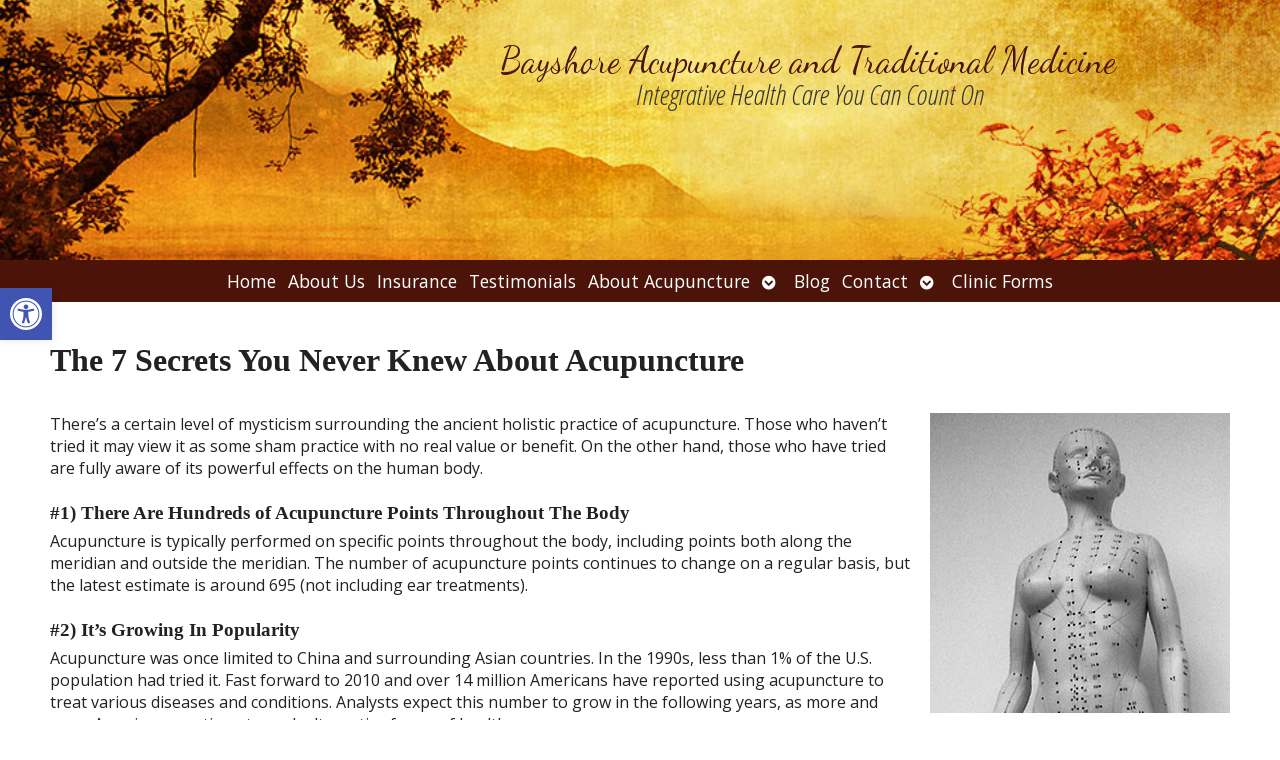

--- FILE ---
content_type: text/css
request_url: https://bayshoreacupuncture.com/wp-content/APW-Customization/custom-style.css?ver=6.8.3
body_size: 391
content:
/* CUSTOM STYLES FOR CLIENT'S SITE */

/* BACKGROUND */
body {
	background: none;
	background-color: #333;
	background-image: url(patterns/lined_bg.png);
	background-repeat: repeat;
}
/* MAIN BANNER IMAGE */
#branding {
	background-image: url(headers/sunset.jpg);
	height: 250px;
}
/* MAIN COLUMN BACKGROUND */
#wrapper {
	background: none;
	background-color: #fff;
	box-shadow: 0 0 1em #000;
}
/* LINK COLOR */
a:link, a:visited {
	color: #E22E05;
}
a:hover, a:active {
	color: #E2A305;
}
/* SIDE COLUMN BACKGROUND */
#sidebar {
}
/* SIDEBAR DIVIDER COLOR */

.divider {
}
/* DARK/BOLD COLOR FOR MENU & BUTTONS */
#footbutton a, .edit-link a, #nav, #search, ul.menu>li>a, ul.sub-menu, .widget_ns_mailchimp, .seasonal-tabs a.current, .navigation p a, .page-link a, .WWT_tabs li a.current, #apwFlashy, #QandA h2.current, .navi a.active {
	background-color: #4C1408;
	color: #fff;
}
/* BUTTON HOVER COLOR */
#footbutton a:hover, .edit-link a:hover, .seasonal-tabs a:hover, .navigation p a:hover, .page-link a:hover, .WWT_tabs li a:hover, .navi a:hover {
	background-color: #06C;
	color: #fff;
}
/* CALL-TO-ACTION WIDGET BG COLOR */
#apwContact a {
	background-color: #C30;
}
/* CALL-TO-ACTION WIDGET TEXT COLOR */
#apwFlashy a, #apwContact a {
}
/* CALL-TO-ACTION WIDGET HOVER COLOR */
#apwContact a:hover, #apwContact a:active {
}
/* SEARCH BAR IN HEADER */
#search {
	background-color: transparent;
	display: none;
}


--- FILE ---
content_type: text/css
request_url: https://bayshoreacupuncture.com/wp-content/uploads/elementor/css/post-3804.css?ver=1765571600
body_size: 1703
content:
.elementor-3804 .elementor-element.elementor-element-6a674a0d{--display:flex;--min-height:0vh;--flex-direction:row;--container-widget-width:calc( ( 1 - var( --container-widget-flex-grow ) ) * 100% );--container-widget-height:100%;--container-widget-flex-grow:1;--container-widget-align-self:stretch;--flex-wrap-mobile:wrap;--align-items:stretch;--gap:5% 5%;--row-gap:5%;--column-gap:5%;--flex-wrap:nowrap;--margin-top:5%;--margin-bottom:-1%;--margin-left:0%;--margin-right:0%;--padding-top:0%;--padding-bottom:0%;--padding-left:3%;--padding-right:3%;}.elementor-3804 .elementor-element.elementor-element-5fcf098{--display:flex;--flex-direction:column;--container-widget-width:100%;--container-widget-height:initial;--container-widget-flex-grow:0;--container-widget-align-self:initial;--flex-wrap-mobile:wrap;--gap:20px 20px;--row-gap:20px;--column-gap:20px;--padding-top:0%;--padding-bottom:0%;--padding-left:0%;--padding-right:0%;}.elementor-widget-image .widget-image-caption{color:var( --e-global-color-text );font-family:var( --e-global-typography-text-font-family ), Sans-serif;font-weight:var( --e-global-typography-text-font-weight );}.elementor-3804 .elementor-element.elementor-element-57b70a7b:not( .elementor-widget-image ) .elementor-widget-container, .elementor-3804 .elementor-element.elementor-element-57b70a7b.elementor-widget-image .elementor-widget-container img{-webkit-mask-image:url( https://bayshoreacupuncture.com/wp-content/plugins/elementor/assets/mask-shapes/circle.svg );-webkit-mask-size:contain;-webkit-mask-position:center center;-webkit-mask-repeat:no-repeat;}.elementor-3804 .elementor-element.elementor-element-57b70a7b{text-align:left;}.elementor-3804 .elementor-element.elementor-element-57b70a7b img{width:113px;max-width:100%;height:101px;border-style:none;box-shadow:0px 0px 10px 0px rgba(0,0,0,0.5);}.elementor-widget-text-editor{font-family:var( --e-global-typography-text-font-family ), Sans-serif;font-weight:var( --e-global-typography-text-font-weight );color:var( --e-global-color-text );}.elementor-widget-text-editor.elementor-drop-cap-view-stacked .elementor-drop-cap{background-color:var( --e-global-color-primary );}.elementor-widget-text-editor.elementor-drop-cap-view-framed .elementor-drop-cap, .elementor-widget-text-editor.elementor-drop-cap-view-default .elementor-drop-cap{color:var( --e-global-color-primary );border-color:var( --e-global-color-primary );}.elementor-3804 .elementor-element.elementor-element-516ce1{font-family:"Poppins", Sans-serif;font-size:14px;font-weight:300;text-transform:none;font-style:normal;text-decoration:none;line-height:22px;letter-spacing:0.76px;word-spacing:0px;color:#DADADA;}.elementor-3804 .elementor-element.elementor-element-6a0472bb{--display:flex;--flex-direction:column;--container-widget-width:100%;--container-widget-height:initial;--container-widget-flex-grow:0;--container-widget-align-self:initial;--flex-wrap-mobile:wrap;--gap:20px 20px;--row-gap:20px;--column-gap:20px;--padding-top:0px;--padding-bottom:0px;--padding-left:0px;--padding-right:0px;}.elementor-widget-heading .elementor-heading-title{font-family:var( --e-global-typography-primary-font-family ), Sans-serif;font-weight:var( --e-global-typography-primary-font-weight );color:var( --e-global-color-primary );}.elementor-3804 .elementor-element.elementor-element-6fa02f99 > .elementor-widget-container{margin:0% 0% 0% 0%;border-radius:-2px -2px -2px -2px;}.elementor-3804 .elementor-element.elementor-element-6fa02f99{text-align:left;}.elementor-3804 .elementor-element.elementor-element-6fa02f99 .elementor-heading-title{font-family:"Poppins", Sans-serif;font-weight:400;-webkit-text-stroke-width:0px;stroke-width:0px;-webkit-text-stroke-color:#000;stroke:#000;text-shadow:-18px 0px 8px rgba(0,0,0,0.3);mix-blend-mode:lighten;color:#04F31C;}.elementor-3804 .elementor-element.elementor-element-6fa02f99 .elementor-heading-title a:hover, .elementor-3804 .elementor-element.elementor-element-6fa02f99 .elementor-heading-title a:focus{color:#241F1F;}.elementor-3804 .elementor-element.elementor-element-6fa02f99 .elementor-heading-title a{transition-duration:0.3s;}.elementor-widget-icon-list .elementor-icon-list-item:not(:last-child):after{border-color:var( --e-global-color-text );}.elementor-widget-icon-list .elementor-icon-list-icon i{color:var( --e-global-color-primary );}.elementor-widget-icon-list .elementor-icon-list-icon svg{fill:var( --e-global-color-primary );}.elementor-widget-icon-list .elementor-icon-list-item > .elementor-icon-list-text, .elementor-widget-icon-list .elementor-icon-list-item > a{font-family:var( --e-global-typography-text-font-family ), Sans-serif;font-weight:var( --e-global-typography-text-font-weight );}.elementor-widget-icon-list .elementor-icon-list-text{color:var( --e-global-color-secondary );}.elementor-3804 .elementor-element.elementor-element-48001f19 > .elementor-widget-container{margin:0% 0% 0% 0%;}.elementor-3804 .elementor-element.elementor-element-48001f19 .elementor-icon-list-items:not(.elementor-inline-items) .elementor-icon-list-item:not(:last-child){padding-block-end:calc(0px/2);}.elementor-3804 .elementor-element.elementor-element-48001f19 .elementor-icon-list-items:not(.elementor-inline-items) .elementor-icon-list-item:not(:first-child){margin-block-start:calc(0px/2);}.elementor-3804 .elementor-element.elementor-element-48001f19 .elementor-icon-list-items.elementor-inline-items .elementor-icon-list-item{margin-inline:calc(0px/2);}.elementor-3804 .elementor-element.elementor-element-48001f19 .elementor-icon-list-items.elementor-inline-items{margin-inline:calc(-0px/2);}.elementor-3804 .elementor-element.elementor-element-48001f19 .elementor-icon-list-items.elementor-inline-items .elementor-icon-list-item:after{inset-inline-end:calc(-0px/2);}.elementor-3804 .elementor-element.elementor-element-48001f19 .elementor-icon-list-icon i{color:#1AA1DA;transition:color 0.3s;}.elementor-3804 .elementor-element.elementor-element-48001f19 .elementor-icon-list-icon svg{fill:#1AA1DA;transition:fill 0.3s;}.elementor-3804 .elementor-element.elementor-element-48001f19{--e-icon-list-icon-size:14px;--icon-vertical-offset:0px;}.elementor-3804 .elementor-element.elementor-element-48001f19 .elementor-icon-list-item > .elementor-icon-list-text, .elementor-3804 .elementor-element.elementor-element-48001f19 .elementor-icon-list-item > a{font-family:"Poppins", Sans-serif;font-size:31px;font-weight:300;text-transform:none;font-style:normal;text-decoration:none;line-height:22px;letter-spacing:0.76px;word-spacing:0px;}.elementor-3804 .elementor-element.elementor-element-48001f19 .elementor-icon-list-text{color:#000000;transition:color 0.3s;}.elementor-3804 .elementor-element.elementor-element-32c4702{--display:flex;--flex-direction:column;--container-widget-width:100%;--container-widget-height:initial;--container-widget-flex-grow:0;--container-widget-align-self:initial;--flex-wrap-mobile:wrap;--gap:20px 20px;--row-gap:20px;--column-gap:20px;--padding-top:0px;--padding-bottom:0px;--padding-left:0px;--padding-right:0px;}.elementor-3804 .elementor-element.elementor-element-32c4702.e-con{--flex-grow:0;--flex-shrink:0;}.elementor-3804 .elementor-element.elementor-element-2c26acac .elementor-heading-title{font-family:"Nanum Gothic", Sans-serif;font-size:16px;font-weight:300;text-transform:uppercase;font-style:normal;text-decoration:none;line-height:19px;letter-spacing:0.87px;word-spacing:0px;color:#25EB0D;}.elementor-3804 .elementor-element.elementor-element-111fc00b{width:100%;max-width:100%;--e-icon-list-icon-size:14px;--icon-vertical-offset:0px;}.elementor-3804 .elementor-element.elementor-element-111fc00b > .elementor-widget-container{margin:1% 1% 1% 1%;padding:5px 5px 5px 5px;}.elementor-3804 .elementor-element.elementor-element-111fc00b.elementor-element{--align-self:stretch;}.elementor-3804 .elementor-element.elementor-element-111fc00b .elementor-icon-list-items:not(.elementor-inline-items) .elementor-icon-list-item:not(:last-child){padding-block-end:calc(10px/2);}.elementor-3804 .elementor-element.elementor-element-111fc00b .elementor-icon-list-items:not(.elementor-inline-items) .elementor-icon-list-item:not(:first-child){margin-block-start:calc(10px/2);}.elementor-3804 .elementor-element.elementor-element-111fc00b .elementor-icon-list-items.elementor-inline-items .elementor-icon-list-item{margin-inline:calc(10px/2);}.elementor-3804 .elementor-element.elementor-element-111fc00b .elementor-icon-list-items.elementor-inline-items{margin-inline:calc(-10px/2);}.elementor-3804 .elementor-element.elementor-element-111fc00b .elementor-icon-list-items.elementor-inline-items .elementor-icon-list-item:after{inset-inline-end:calc(-10px/2);}.elementor-3804 .elementor-element.elementor-element-111fc00b .elementor-icon-list-item:not(:last-child):after{content:"";width:100%;border-color:#99E40B;}.elementor-3804 .elementor-element.elementor-element-111fc00b .elementor-icon-list-items:not(.elementor-inline-items) .elementor-icon-list-item:not(:last-child):after{border-block-start-style:solid;border-block-start-width:2px;}.elementor-3804 .elementor-element.elementor-element-111fc00b .elementor-icon-list-items.elementor-inline-items .elementor-icon-list-item:not(:last-child):after{border-inline-start-style:solid;}.elementor-3804 .elementor-element.elementor-element-111fc00b .elementor-inline-items .elementor-icon-list-item:not(:last-child):after{border-inline-start-width:2px;}.elementor-3804 .elementor-element.elementor-element-111fc00b .elementor-icon-list-icon i{transition:color 0.3s;}.elementor-3804 .elementor-element.elementor-element-111fc00b .elementor-icon-list-icon svg{transition:fill 0.3s;}.elementor-3804 .elementor-element.elementor-element-111fc00b .elementor-icon-list-item > .elementor-icon-list-text, .elementor-3804 .elementor-element.elementor-element-111fc00b .elementor-icon-list-item > a{font-family:"Poppins", Sans-serif;font-size:14px;font-weight:300;text-transform:capitalize;font-style:normal;text-decoration:none;line-height:22px;letter-spacing:0.76px;word-spacing:0px;}.elementor-3804 .elementor-element.elementor-element-111fc00b .elementor-icon-list-text{color:#DADADA;transition:color 0.3s;}.elementor-3804 .elementor-element.elementor-element-6ab52d57{--display:flex;--flex-direction:column;--container-widget-width:100%;--container-widget-height:initial;--container-widget-flex-grow:0;--container-widget-align-self:initial;--flex-wrap-mobile:wrap;--gap:20px 20px;--row-gap:20px;--column-gap:20px;--padding-top:0px;--padding-bottom:0px;--padding-left:0px;--padding-right:0px;}.elementor-3804 .elementor-element.elementor-element-72147cb2 .elementor-heading-title{font-family:"Nanum Gothic", Sans-serif;font-size:14px;font-weight:300;text-transform:uppercase;font-style:normal;text-decoration:none;line-height:19px;letter-spacing:0.87px;word-spacing:0px;color:#11E72C;}.elementor-3804 .elementor-element.elementor-element-87618f0{--grid-template-columns:repeat(0, auto);--icon-size:16px;--grid-column-gap:5px;--grid-row-gap:0px;}.elementor-3804 .elementor-element.elementor-element-87618f0 .elementor-widget-container{text-align:center;}.elementor-3804:not(.elementor-motion-effects-element-type-background), .elementor-3804 > .elementor-motion-effects-container > .elementor-motion-effects-layer{background-color:#0B0B0B;}.elementor-theme-builder-content-area{height:400px;}.elementor-location-header:before, .elementor-location-footer:before{content:"";display:table;clear:both;}@media(max-width:1024px){.elementor-3804 .elementor-element.elementor-element-6a674a0d{--justify-content:space-between;--flex-wrap:wrap;}.elementor-3804 .elementor-element.elementor-element-5fcf098{--margin-top:0%;--margin-bottom:5%;--margin-left:0%;--margin-right:0%;}.elementor-3804 .elementor-element.elementor-element-516ce1 > .elementor-widget-container{margin:0px 0px 0px 0px;}.elementor-3804 .elementor-element.elementor-element-2c26acac .elementor-heading-title{font-size:14px;}.elementor-3804 .elementor-element.elementor-element-6ab52d57{--margin-top:5%;--margin-bottom:0%;--margin-left:0%;--margin-right:0%;}.elementor-3804 .elementor-element.elementor-element-72147cb2 .elementor-heading-title{font-size:14px;}}@media(max-width:767px){.elementor-3804 .elementor-element.elementor-element-6a674a0d{--gap:40px 40px;--row-gap:40px;--column-gap:40px;--margin-top:20%;--margin-bottom:5%;--margin-left:0%;--margin-right:0%;--padding-top:0%;--padding-bottom:0%;--padding-left:5%;--padding-right:5%;}.elementor-3804 .elementor-element.elementor-element-5fcf098{--margin-top:0px;--margin-bottom:0px;--margin-left:0px;--margin-right:0px;}.elementor-3804 .elementor-element.elementor-element-516ce1{font-size:12px;}.elementor-3804 .elementor-element.elementor-element-48001f19 .elementor-icon-list-item > .elementor-icon-list-text, .elementor-3804 .elementor-element.elementor-element-48001f19 .elementor-icon-list-item > a{font-size:12px;}.elementor-3804 .elementor-element.elementor-element-111fc00b .elementor-icon-list-item > .elementor-icon-list-text, .elementor-3804 .elementor-element.elementor-element-111fc00b .elementor-icon-list-item > a{font-size:12px;}.elementor-3804 .elementor-element.elementor-element-6ab52d57{--margin-top:0px;--margin-bottom:0px;--margin-left:0px;--margin-right:0px;}}@media(min-width:768px){.elementor-3804 .elementor-element.elementor-element-6a674a0d{--width:100%;}.elementor-3804 .elementor-element.elementor-element-5fcf098{--width:40%;}.elementor-3804 .elementor-element.elementor-element-6a0472bb{--width:30%;}.elementor-3804 .elementor-element.elementor-element-32c4702{--width:16.494%;}.elementor-3804 .elementor-element.elementor-element-6ab52d57{--width:35%;}}@media(max-width:1024px) and (min-width:768px){.elementor-3804 .elementor-element.elementor-element-5fcf098{--width:100%;}.elementor-3804 .elementor-element.elementor-element-6a0472bb{--width:45%;}.elementor-3804 .elementor-element.elementor-element-32c4702{--width:45%;}.elementor-3804 .elementor-element.elementor-element-6ab52d57{--width:100%;}}